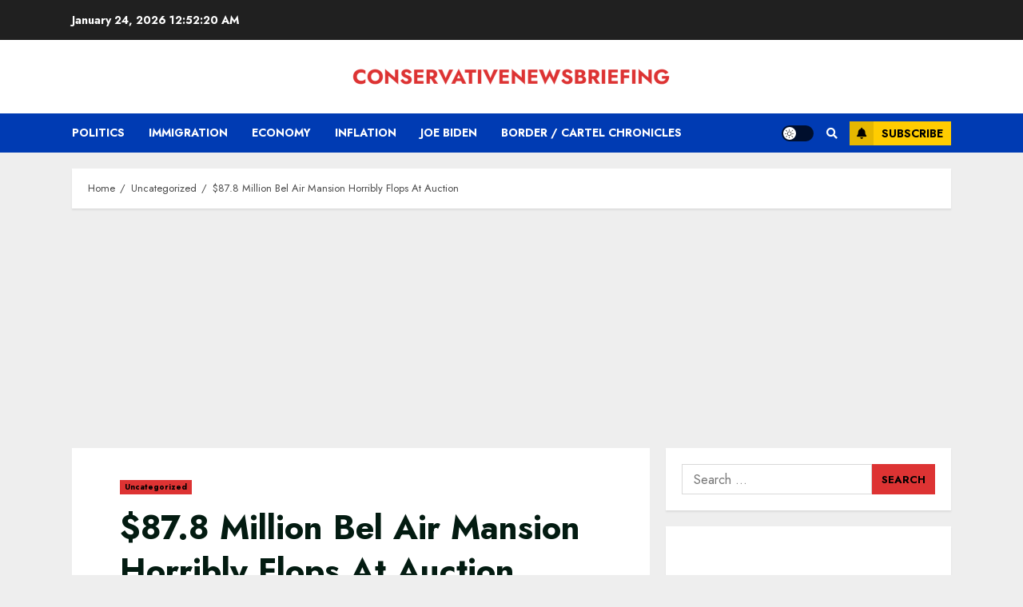

--- FILE ---
content_type: text/html; charset=utf-8
request_url: https://www.google.com/recaptcha/api2/aframe
body_size: 267
content:
<!DOCTYPE HTML><html><head><meta http-equiv="content-type" content="text/html; charset=UTF-8"></head><body><script nonce="mA53m5Y64kueN1KeHlQpAg">/** Anti-fraud and anti-abuse applications only. See google.com/recaptcha */ try{var clients={'sodar':'https://pagead2.googlesyndication.com/pagead/sodar?'};window.addEventListener("message",function(a){try{if(a.source===window.parent){var b=JSON.parse(a.data);var c=clients[b['id']];if(c){var d=document.createElement('img');d.src=c+b['params']+'&rc='+(localStorage.getItem("rc::a")?sessionStorage.getItem("rc::b"):"");window.document.body.appendChild(d);sessionStorage.setItem("rc::e",parseInt(sessionStorage.getItem("rc::e")||0)+1);localStorage.setItem("rc::h",'1769302338935');}}}catch(b){}});window.parent.postMessage("_grecaptcha_ready", "*");}catch(b){}</script></body></html>